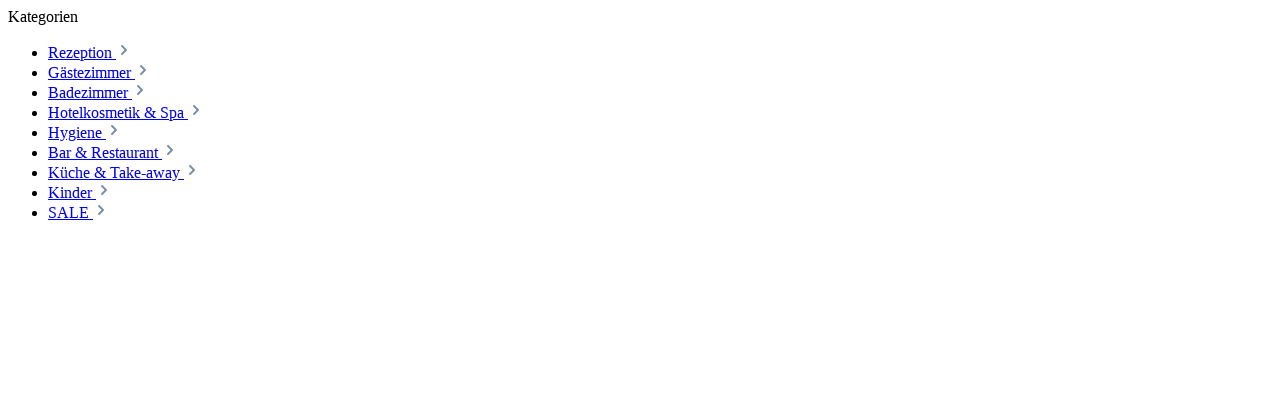

--- FILE ---
content_type: text/html; charset=UTF-8
request_url: https://shop.marseiler.com/widgets/menu/offcanvas
body_size: 907
content:

    
    <div class="navigation-offcanvas-container js-navigation-offcanvas">
        <div class="navigation-offcanvas-overlay-content js-navigation-offcanvas-overlay-content">
                                <div class="navigation-offcanvas-headline">
                    Kategorien
            </div>
            
            <ul class="list-unstyled navigation-offcanvas-list">
                                                                            
<li class="navigation-offcanvas-list-item">
        
            <a class="navigation-offcanvas-link nav-item nav-link js-navigation-offcanvas-link"
           href="https://shop.marseiler.com/Rezeption/"
                            data-href="/widgets/menu/offcanvas?navigationId=f4adc614fee8468699dbdff9273bc078"
                       itemprop="url"
                       title="Rezeption">
                <span itemprop="name">
        Rezeption

                        </span>

                        <span
                class="navigation-offcanvas-link-icon js-navigation-offcanvas-loading-icon">
                                        
    
                <span class="icon icon-arrow-medium-right icon-sm">
                        <svg xmlns="http://www.w3.org/2000/svg" xmlns:xlink="http://www.w3.org/1999/xlink" width="16" height="16" viewBox="0 0 16 16"><defs><path id="icons-solid-arrow-medium-right" d="M4.7071 5.2929c-.3905-.3905-1.0237-.3905-1.4142 0-.3905.3905-.3905 1.0237 0 1.4142l4 4c.3905.3905 1.0237.3905 1.4142 0l4-4c.3905-.3905.3905-1.0237 0-1.4142-.3905-.3905-1.0237-.3905-1.4142 0L8 8.5858l-3.2929-3.293z" /></defs><use transform="rotate(-90 8 8)" xlink:href="#icons-solid-arrow-medium-right" fill="#758CA3" fill-rule="evenodd" /></svg>
        </span>
    

                </span>
                    </a>
    
</li>
                                            
<li class="navigation-offcanvas-list-item">
        
            <a class="navigation-offcanvas-link nav-item nav-link js-navigation-offcanvas-link"
           href="https://shop.marseiler.com/Gaestezimmer/"
                            data-href="/widgets/menu/offcanvas?navigationId=e4a134d3d3bd4a3a86d3b5d3ec0264d8"
                       itemprop="url"
                       title="Gästezimmer">
                <span itemprop="name">
        Gästezimmer

                        </span>

                        <span
                class="navigation-offcanvas-link-icon js-navigation-offcanvas-loading-icon">
                                        
    
                <span class="icon icon-arrow-medium-right icon-sm">
                        <svg xmlns="http://www.w3.org/2000/svg" xmlns:xlink="http://www.w3.org/1999/xlink" width="16" height="16" viewBox="0 0 16 16"><use transform="rotate(-90 8 8)" xlink:href="#icons-solid-arrow-medium-right" fill="#758CA3" fill-rule="evenodd" /></svg>
        </span>
    

                </span>
                    </a>
    
</li>
                                            
<li class="navigation-offcanvas-list-item">
        
            <a class="navigation-offcanvas-link nav-item nav-link js-navigation-offcanvas-link"
           href="https://shop.marseiler.com/Badezimmer/"
                            data-href="/widgets/menu/offcanvas?navigationId=ca9c2d2d6a454ea091864f1219818325"
                       itemprop="url"
                       title="Badezimmer">
                <span itemprop="name">
        Badezimmer

                        </span>

                        <span
                class="navigation-offcanvas-link-icon js-navigation-offcanvas-loading-icon">
                                        
    
                <span class="icon icon-arrow-medium-right icon-sm">
                        <svg xmlns="http://www.w3.org/2000/svg" xmlns:xlink="http://www.w3.org/1999/xlink" width="16" height="16" viewBox="0 0 16 16"><use transform="rotate(-90 8 8)" xlink:href="#icons-solid-arrow-medium-right" fill="#758CA3" fill-rule="evenodd" /></svg>
        </span>
    

                </span>
                    </a>
    
</li>
                                            
<li class="navigation-offcanvas-list-item">
        
            <a class="navigation-offcanvas-link nav-item nav-link js-navigation-offcanvas-link"
           href="https://shop.marseiler.com/Hotelkosmetik-Spa/"
                            data-href="/widgets/menu/offcanvas?navigationId=94486d8382de41af94deb100edd120d7"
                       itemprop="url"
                       title="Hotelkosmetik &amp; Spa">
                <span itemprop="name">
        Hotelkosmetik &amp; Spa

                        </span>

                        <span
                class="navigation-offcanvas-link-icon js-navigation-offcanvas-loading-icon">
                                        
    
                <span class="icon icon-arrow-medium-right icon-sm">
                        <svg xmlns="http://www.w3.org/2000/svg" xmlns:xlink="http://www.w3.org/1999/xlink" width="16" height="16" viewBox="0 0 16 16"><use transform="rotate(-90 8 8)" xlink:href="#icons-solid-arrow-medium-right" fill="#758CA3" fill-rule="evenodd" /></svg>
        </span>
    

                </span>
                    </a>
    
</li>
                                            
<li class="navigation-offcanvas-list-item">
        
            <a class="navigation-offcanvas-link nav-item nav-link js-navigation-offcanvas-link"
           href="https://shop.marseiler.com/Hygiene/"
                            data-href="/widgets/menu/offcanvas?navigationId=b7bd78c1eca04d8f808e292c630ee4a5"
                       itemprop="url"
                       title="Hygiene">
                <span itemprop="name">
        Hygiene

                        </span>

                        <span
                class="navigation-offcanvas-link-icon js-navigation-offcanvas-loading-icon">
                                        
    
                <span class="icon icon-arrow-medium-right icon-sm">
                        <svg xmlns="http://www.w3.org/2000/svg" xmlns:xlink="http://www.w3.org/1999/xlink" width="16" height="16" viewBox="0 0 16 16"><use transform="rotate(-90 8 8)" xlink:href="#icons-solid-arrow-medium-right" fill="#758CA3" fill-rule="evenodd" /></svg>
        </span>
    

                </span>
                    </a>
    
</li>
                                            
<li class="navigation-offcanvas-list-item">
        
            <a class="navigation-offcanvas-link nav-item nav-link js-navigation-offcanvas-link"
           href="https://shop.marseiler.com/Bar-Restaurant/"
                            data-href="/widgets/menu/offcanvas?navigationId=44a76faf724144e4aa1a02eb367ec5c6"
                       itemprop="url"
                       title="Bar &amp; Restaurant">
                <span itemprop="name">
        Bar &amp; Restaurant

                        </span>

                        <span
                class="navigation-offcanvas-link-icon js-navigation-offcanvas-loading-icon">
                                        
    
                <span class="icon icon-arrow-medium-right icon-sm">
                        <svg xmlns="http://www.w3.org/2000/svg" xmlns:xlink="http://www.w3.org/1999/xlink" width="16" height="16" viewBox="0 0 16 16"><use transform="rotate(-90 8 8)" xlink:href="#icons-solid-arrow-medium-right" fill="#758CA3" fill-rule="evenodd" /></svg>
        </span>
    

                </span>
                    </a>
    
</li>
                                            
<li class="navigation-offcanvas-list-item">
        
            <a class="navigation-offcanvas-link nav-item nav-link js-navigation-offcanvas-link"
           href="https://shop.marseiler.com/Kueche-Take-away/"
                            data-href="/widgets/menu/offcanvas?navigationId=fd6d36a5a1474f66953363c76ef27047"
                       itemprop="url"
                       title="Küche &amp; Take-away">
                <span itemprop="name">
        Küche &amp; Take-away

                        </span>

                        <span
                class="navigation-offcanvas-link-icon js-navigation-offcanvas-loading-icon">
                                        
    
                <span class="icon icon-arrow-medium-right icon-sm">
                        <svg xmlns="http://www.w3.org/2000/svg" xmlns:xlink="http://www.w3.org/1999/xlink" width="16" height="16" viewBox="0 0 16 16"><use transform="rotate(-90 8 8)" xlink:href="#icons-solid-arrow-medium-right" fill="#758CA3" fill-rule="evenodd" /></svg>
        </span>
    

                </span>
                    </a>
    
</li>
                                            
<li class="navigation-offcanvas-list-item">
        
            <a class="navigation-offcanvas-link nav-item nav-link js-navigation-offcanvas-link"
           href="https://shop.marseiler.com/Kinder/"
                            data-href="/widgets/menu/offcanvas?navigationId=957003e80c7842e582e80633d95faa35"
                       itemprop="url"
                       title="Kinder">
                <span itemprop="name">
        Kinder

                        </span>

                        <span
                class="navigation-offcanvas-link-icon js-navigation-offcanvas-loading-icon">
                                        
    
                <span class="icon icon-arrow-medium-right icon-sm">
                        <svg xmlns="http://www.w3.org/2000/svg" xmlns:xlink="http://www.w3.org/1999/xlink" width="16" height="16" viewBox="0 0 16 16"><use transform="rotate(-90 8 8)" xlink:href="#icons-solid-arrow-medium-right" fill="#758CA3" fill-rule="evenodd" /></svg>
        </span>
    

                </span>
                    </a>
    
</li>
                                            
<li class="navigation-offcanvas-list-item">
        
            <a class="navigation-offcanvas-link nav-item nav-link js-navigation-offcanvas-link"
           href="https://shop.marseiler.com/SALE/"
                            data-href="/widgets/menu/offcanvas?navigationId=e03129745a6a4d2888619528628ec267"
                       itemprop="url"
                       title="SALE">
                <span itemprop="name">
        SALE

                        </span>

                        <span
                class="navigation-offcanvas-link-icon js-navigation-offcanvas-loading-icon">
                                        
    
                <span class="icon icon-arrow-medium-right icon-sm">
                        <svg xmlns="http://www.w3.org/2000/svg" xmlns:xlink="http://www.w3.org/1999/xlink" width="16" height="16" viewBox="0 0 16 16"><use transform="rotate(-90 8 8)" xlink:href="#icons-solid-arrow-medium-right" fill="#758CA3" fill-rule="evenodd" /></svg>
        </span>
    

                </span>
                    </a>
    
</li>
                                                </ul>
        </div>
    </div>
